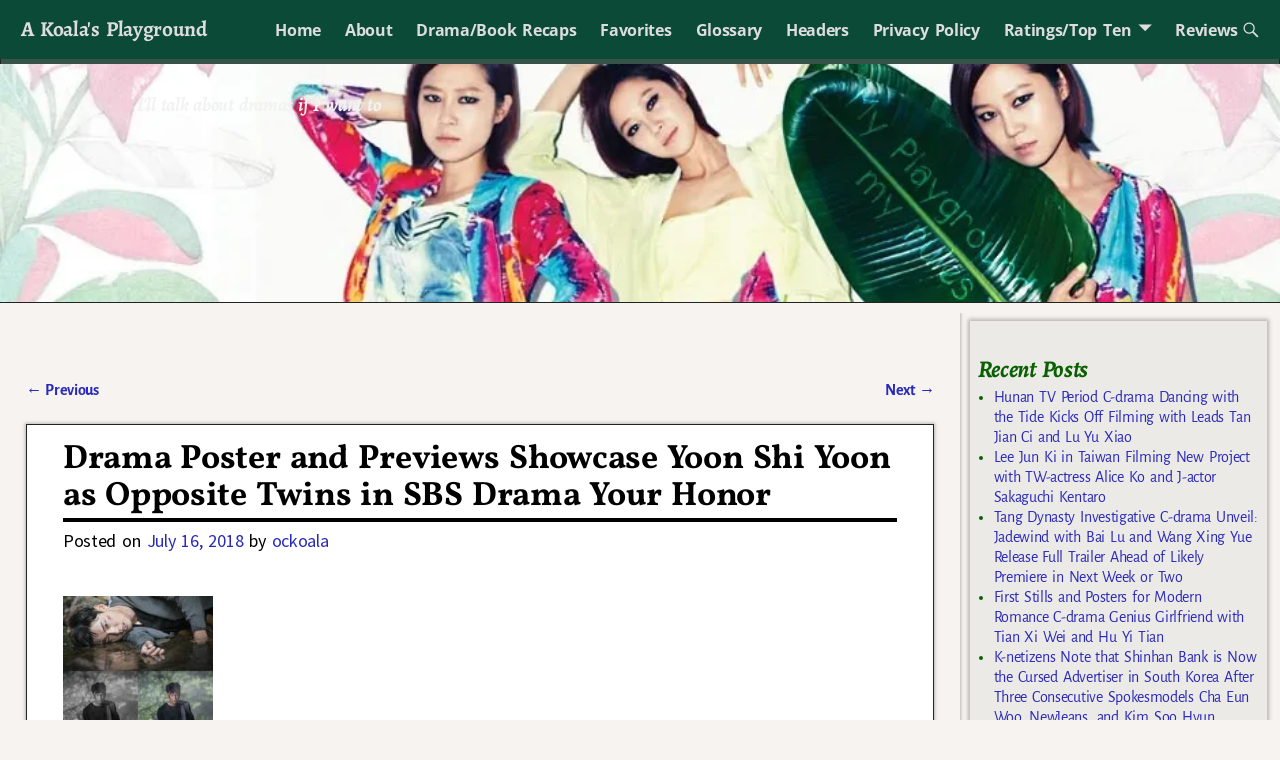

--- FILE ---
content_type: text/html; charset=utf-8
request_url: https://www.google.com/recaptcha/api2/aframe
body_size: 265
content:
<!DOCTYPE HTML><html><head><meta http-equiv="content-type" content="text/html; charset=UTF-8"></head><body><script nonce="p_bHLbU8rTevSrrZ2L66_A">/** Anti-fraud and anti-abuse applications only. See google.com/recaptcha */ try{var clients={'sodar':'https://pagead2.googlesyndication.com/pagead/sodar?'};window.addEventListener("message",function(a){try{if(a.source===window.parent){var b=JSON.parse(a.data);var c=clients[b['id']];if(c){var d=document.createElement('img');d.src=c+b['params']+'&rc='+(localStorage.getItem("rc::a")?sessionStorage.getItem("rc::b"):"");window.document.body.appendChild(d);sessionStorage.setItem("rc::e",parseInt(sessionStorage.getItem("rc::e")||0)+1);localStorage.setItem("rc::h",'1769706142127');}}}catch(b){}});window.parent.postMessage("_grecaptcha_ready", "*");}catch(b){}</script></body></html>

--- FILE ---
content_type: application/javascript; charset=utf-8
request_url: https://fundingchoicesmessages.google.com/f/AGSKWxVcgEnTAtWQ8xPqTG1cWaY0hBXfMvAWqOLJZvAUlt2RwxNJkghC0AXETlLn4jouePfTKuNb-q8yP6--kZibiBto3snuWl97msihfYL2llio8xQwy4_ae9zCfALs0HAwYeniw2tG--GYJKVCkN8BdKwUvHNXX77tO_yJru3xiFyFyOiw9muXJ1Uc4Bm_/__text_ads./requestmyspacead.-web-advert-/backgroundAdvertising._728x60.
body_size: -1284
content:
window['738cf7cd-f84a-4bad-bdfc-914c08e57feb'] = true;